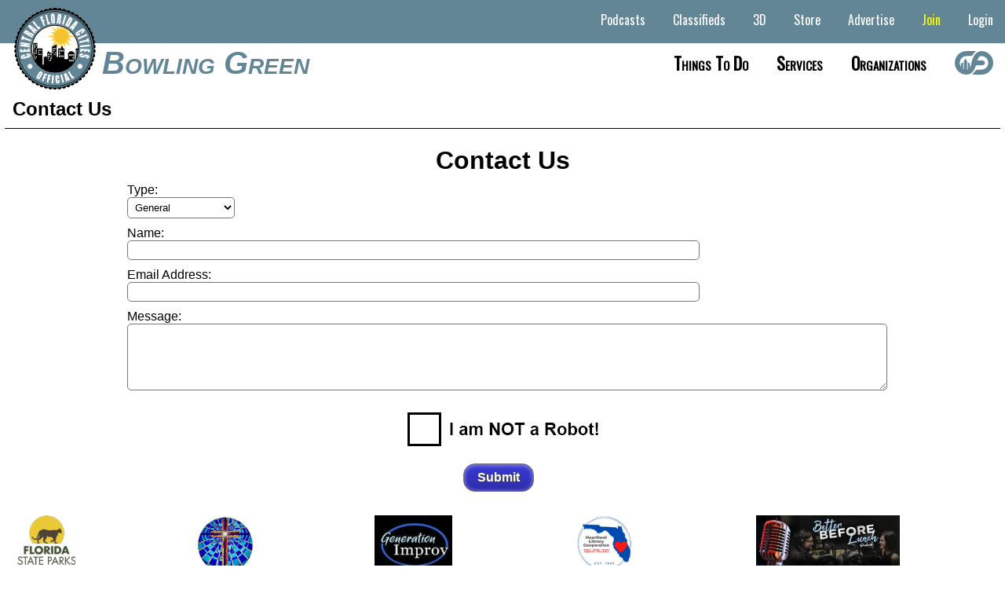

--- FILE ---
content_type: text/css
request_url: https://downtownbowlinggreen.com/style/contactus.css
body_size: 365
content:
 .turingcontainer {
  position:absolute;
  top:-1000px;
 }
 .turing {
  font-family:Arial, Helvetica, sans-serif;
  font-size:12pt;
  padding:0 0 0 10px;
 }
 .turing1 {
  font-family:Arial, Helvetica, sans-serif;
  font-size:12pt;
  color:#000000;
  padding:0 0 0 10px;
 }
 .formfields1 {
  border:none;
  background:none;
  font-size:14pt;
 }
 .formfieldrow {
  margin:10px 0;
 }
 .form1col {
  float:left;
  width:100%;
 }
 .formfields1 {
  width:5px;
  height:5px;
  border:none;
  background:#000000;
  color:#000000;
  font-size:1pt;
  padding:0px;
 }

--- FILE ---
content_type: application/javascript
request_url: https://downtownbowlinggreen.com/includes/formtextfilter.js
body_size: 2030
content:
<!-- Begin Standard
function stringFilter (input) {
s = input.value;
filteredValues = "#/*&^%$@][}{><?)(),:;~`|";     // Characters stripped out
var i;
var returnString = "";
for (i = 0; i < s.length; i++) {  // Search through string and append to unfiltered values to returnString.
var c = s.charAt(i);
if (filteredValues.indexOf(c) == -1) returnString += c;
}
var stg = returnString.replace(/_|'/g,'');
input.value = stg.replace(/_|"/g,'');
}
//  End -->
<!-- Begin Standard
function stringFilter1 (input) {
s = input.value;
filteredValues1 = "#/&^@][}{><?)(),:;~`";     // Characters stripped out
var i;
var returnString1 = "";
for (i = 0; i < s.length; i++) {  // Search through string and append to unfiltered values to returnString.
var c = s.charAt(i);
if (filteredValues1.indexOf(c) == -1) returnString1 += c;
}
var stg1 = returnString1.replace(/_|'/g,'');
input.value = stg1.replace(/_|"/g,'');
}
//  End -->
<!-- Begin Standard
function stringFilter2 (input) {
s = input.value;
filteredValues2 = "#/*^%$@][}{><)():;~`|";     // Characters stripped out
var i;
var returnString2 = "";
for (i = 0; i < s.length; i++) {  // Search through string and append to unfiltered values to returnString.
var c = s.charAt(i);
if (filteredValues2.indexOf(c) == -1) returnString2 += c;
}
var stg2 = returnString2.replace(/_|'/g,'');
input.value = stg2.replace(/_|"/g,'');
}
//  End -->
<!-- Begin Standard
function stringFilter3 (input) {
s = input.value;
filteredValues2 = '[^a-z0-9-+?!.&]';     // Characters stripped out
var i;
var returnString2 = "";
for (i = 0; i < s.length; i++) {  // Search through string and append to unfiltered values to returnString.
var c = s.charAt(i);
if (filteredValues2.indexOf(c) == -1) returnString2 += c;
}
var stg2 = returnString2.replace(/_|'/g,'');
input.value = stg2.replace(/_|"/g,'');
}
//  End -->
<!-- Begin Standard
function stringFilterAlpha (input) {
s = input.value;
filteredValues2 = '[^a-zA-Z]';     // Characters stripped out
var i;
var returnString2 = "";
for (i = 0; i < s.length; i++) {  // Search through string and append to unfiltered values to returnString.
var c = s.charAt(i);
if (filteredValues2.indexOf(c) == -1) returnString2 += c;
}
var stg2 = returnString2.replace(/_|'/g,'');
input.value = stg2.replace(/_|"/g,'');
}
//  End -->
<!-- Begin URL
function stringFilterurl (input) {
s = input.value;
filteredValues = "#*^][}{><)();`";     // Characters stripped out
var i;
var returnString = "";
for (i = 0; i < s.length; i++) {  // Search through string and append to unfiltered values to returnString.
var c = s.charAt(i);
if (filteredValues.indexOf(c) == -1) returnString += c;
}
var stg = returnString.replace(/_|'/g,'');
input.value = stg.replace(/_|"/g,'');
}
//  End -->
      <!--
function isNumberKey(evt)
{
   var charCode = (evt.which) ? evt.which : event.keyCode
   if (charCode > 31 && (charCode < 48 || charCode > 57))
      return false;

   return true;
}
//-->
// This One Is Good Filters Chars between [] on last line  
function filterchars(input) {
var mystring = input.value;
input.value = mystring.replace(/[<>#"'^]/,'');
}
// This One Is Good Allows only Alpha  
function filteralphaonly(input) {
var mystring = input.value;
input.value = mystring.replace(/[^a-zA-Z]/,'');
}
// This One Is Good Filter For Passwords  
function filterpass(input) {
var mystring = input.value;
input.value = mystring.replace(/[<>#"' &,$%)(*@!+=\][{}^]/,'');
}
// This One Is Good Filter For Phone Numbers  
function filterphone(input) {
var mystring = input.value;
input.value = mystring.replace(/[^0-9-]/,'');
}
// This One Is Good Filter For Geo Maps  
function filtergeo(input) {
var mystring = input.value;
input.value = mystring.replace(/[^0-9-.]/,'');
}

// Check special characters in username start
function check(e) {
    var keynum
    var keychar
    var numcheck
    // For Internet Explorer
    if (window.event) {
        keynum = e.keyCode;
    }
    // For Netscape/Firefox/Opera
    else if (e.which) {
        keynum = e.which;
    }
    keychar = String.fromCharCode(keynum);
    //List of special characters you want to restrict
    if (keychar == "'" || keychar == "`" || keychar =="!" || keychar =="@" || keychar =="#" || keychar =="$" || keychar =="%" || keychar =="^" || keychar =="&" || keychar =="*" || keychar =="(" || keychar ==")" || keychar =="-" || keychar =="_" || keychar =="+" || keychar =="=" || keychar =="/" || keychar =="~" || keychar =="<" || keychar ==">" || keychar =="," || keychar ==";" || keychar ==":" || keychar =="|" || keychar =="?" || keychar =="{" || keychar =="}" || keychar =="[" || keychar =="]" || keychar =="¬" || keychar =="£" || keychar =='"' || keychar =="\\") {
        return false;
    } else {
        return true;
    }
}
//onkeypress="return check(event)"

// numbers only
function numbersonly(e) {
    var accept="1,2,3,4,5,6,7,8,9,0"; 
    var arry = accept.split(','); 
    var isfound = false;
    var keynum
    var keychar
    var numcheck
    // For Internet Explorer
    if (window.event) {
        keynum = e.keyCode;
    }
    // For Netscape/Firefox/Opera
    else if (e.which) {
        keynum = e.which;
    }
    keychar = String.fromCharCode(keynum);
    //List of special characters you want to restrict
    for(var i=0; i<arry.length; i++){  
    if (keychar == arry[i]) {
        isfound=true;
    }
}
return isfound;
}
// alpha only
function alphaonly(e) {
    var accept="a,b,c,d,e,f,g,h,i,j,k,l,m,n,o,p,q,r,s,t,u,v,w,x,y,z,A,B,C,D,E,F,G,H,I,J,K,L,M,N,O,P,Q,R,S,T,U,V,W,X,Y,Z"; 
    var arry = accept.split(','); 
    var isfound = false;
    var keynum
    var keychar
    var numcheck
    // For Internet Explorer
    if (window.event) {
        keynum = e.keyCode;
    }
    // For Netscape/Firefox/Opera
    else if (e.which) {
        keynum = e.which;
    }
    keychar = String.fromCharCode(keynum);
    //List of special characters you want to restrict
    for(var i=0; i<arry.length; i++){  
    if (keychar == arry[i]) {
        isfound=true;
    }
}
return isfound;
}

// No special characters except ! ? . , _ & -
function nospecchars(e) {
    var keynum
    var keychar
    var numcheck
    // For Internet Explorer
    if (window.event) {
        keynum = e.keyCode;
    }
    // For Netscape/Firefox/Opera
    else if (e.which) {
        keynum = e.which;
    }
    keychar = String.fromCharCode(keynum);
    //List of special characters you want to restrict
    if (keychar == "'" || keychar == "`" || keychar =="@" || keychar =="#" || keychar =="$" || keychar =="%" || keychar =="^" || keychar =="*" || keychar =="(" || keychar ==")" || keychar =="+" || keychar =="=" || keychar =="~" || keychar =="<" || keychar ==">" || keychar ==";" || keychar =="|" || keychar =="{" || keychar =="}" || keychar =="[" || keychar =="]" || keychar =="¬" || keychar =="£" || keychar =='"' || keychar =="\\") {
        return false;
    } else {
        return true;
    }
}
//onkeypress="return nospecchars(event)"

// No special characters except ! ? . , _ & -
function nospeccharscoupon(e) {
    var keynum
    var keychar
    var numcheck
    // For Internet Explorer
    if (window.event) {
        keynum = e.keyCode;
    }
    // For Netscape/Firefox/Opera
    else if (e.which) {
        keynum = e.which;
    }
    keychar = String.fromCharCode(keynum);
    //List of special characters you want to restrict
    if (keychar == "'" || keychar == "`" || keychar =="@" || keychar =="#" || keychar =="^" || keychar =="*" || keychar =="(" || keychar ==")" || keychar =="+" || keychar =="=" || keychar =="/" || keychar =="~" || keychar =="<" || keychar ==">" || keychar ==";" || keychar =="|" || keychar =="{" || keychar =="}" || keychar =="[" || keychar =="]" || keychar =="¬" || keychar =="£" || keychar =='"' || keychar =="\\") {
        return false;
    } else {
        return true;
    }
}
//onkeypress="return nospecchars(event)"

// No special characters except ! ? . , _ & -
function emailaddress(e) {
    var keynum
    var keychar
    var numcheck
    // For Internet Explorer
    if (window.event) {
        keynum = e.keyCode;
    }
    // For Netscape/Firefox/Opera
    else if (e.which) {
        keynum = e.which;
    }
    keychar = String.fromCharCode(keynum);
    //List of special characters you want to restrict
    if (keychar == "'" || keychar == "`" || keychar =="#" || keychar =="$" || keychar =="%" || keychar =="^" || keychar =="*" || keychar =="(" || keychar ==")" || keychar =="+" || keychar =="=" || keychar =="/" || keychar =="~" || keychar =="<" || keychar ==">" || keychar ==";" || keychar =="|" || keychar =="{" || keychar =="}" || keychar =="[" || keychar =="]" || keychar =="¬" || keychar =="£" || keychar =='"' || keychar =="\\") {
        return false;
    } else {
        return true;
    }
}
//onkeypress="return emailaddress(event)"


// Email Passwords ! ? . , _ & -
function emailpassword(e) {
    var keynum
    var keychar
    var numcheck
    // For Internet Explorer
    if (window.event) {
        keynum = e.keyCode;
    }
    // For Netscape/Firefox/Opera
    else if (e.which) {
        keynum = e.which;
    }
    keychar = String.fromCharCode(keynum);
    //List of special characters you want to restrict
    if (keychar == "'" || keychar == "`" || keychar =="#" || keychar =="^" || keychar =="*" || keychar =="(" || keychar ==")" || keychar =="+" || keychar =="=" || keychar =="/" || keychar =="~" || keychar =="<" || keychar ==">" || keychar =="|" || keychar =="{" || keychar =="}" || keychar =="[" || keychar =="]" || keychar =="¬" || keychar =="£" || keychar =='"' || keychar =="\\") {
        return false;
    } else {
        return true;
    }
}
//onkeypress="return emailpassword(event)"

// Price
function pricecheck(e) {
    var keynum
    var keychar
    var numcheck
    // For Internet Explorer
    if (window.event) {
        keynum = e.keyCode;
    }
    // For Netscape/Firefox/Opera
    else if (e.which) {
        keynum = e.which;
    }
    keychar = String.fromCharCode(keynum);
    //List of special characters you want to restrict
    if (keychar == "'" || keychar == "`" || keychar =="!" || keychar =="@" || keychar =="#" || keychar =="^" || keychar =="&" || keychar =="*" || keychar =="(" || keychar ==")" || keychar =="-" || keychar =="_" || keychar =="+" || keychar =="=" || keychar =="/" || keychar =="~" || keychar =="<" || keychar ==">" || keychar ==";" || keychar ==":" || keychar =="|" || keychar =="?" || keychar =="{" || keychar =="}" || keychar =="[" || keychar =="]" || keychar =="¬" || keychar =="£" || keychar =='"' || keychar =="\\") {
        return false;
    } else {
        return true;
    }
}
//onkeypress="return pricecheck(event)"

// Phone numbers
function phonenumbers(e) {
    var accept="1,2,3,4,5,6,7,8,9,0,-"; 
    var arry = accept.split(','); 
    var isfound = false;
    var keynum
    var keychar
    var numcheck
    // For Internet Explorer
    if (window.event) {
        keynum = e.keyCode;
    }
    // For Netscape/Firefox/Opera
    else if (e.which) {
        keynum = e.which;
    }
    keychar = String.fromCharCode(keynum);
    //List of special characters you want to restrict
    for(var i=0; i<arry.length; i++){  
    if (keychar == arry[i]) {
        isfound=true;
    }
}
return isfound;
}
//onkeypress="return phonenumbers(event)"

// numbers only
function paypalpricecheck(e) {
    var accept="1,2,3,4,5,6,7,8,9,0,."; 
    var arry = accept.split(','); 
    var isfound = false;
    var keynum
    var keychar
    var numcheck
    // For Internet Explorer
    if (window.event) {
        keynum = e.keyCode;
    }
    // For Netscape/Firefox/Opera
    else if (e.which) {
        keynum = e.which;
    }
    keychar = String.fromCharCode(keynum);
    //List of special characters you want to restrict
    for(var i=0; i<arry.length; i++){  
    if (keychar == arry[i]) {
        isfound=true;
    }
}
return isfound;
}

// LETTERS ONLY
function lettersonly(e) {
    var accept="a,b,c,d,e,f,g,h,i,j,k,l,m,n,o,p,q,r,s,t,u,v,w,x,y,z,A,B,C,D,E,F,G,H,I,J,K,L,M,N,O,P,Q,R,S,T,U,V,W,X,Y,Z,"; 
    var arry = accept.split(','); 
    var isfound = false;
    var keynum
    var keychar
    var numcheck
    // For Internet Explorer
    if (window.event) {
        keynum = e.keyCode;
    }
    // For Netscape/Firefox/Opera
    else if (e.which) {
        keynum = e.which;
    }
    keychar = String.fromCharCode(keynum);
    //List of special characters you want to restrict
    for(var i=0; i<arry.length; i++){  
    if (keychar == arry[i]) {
        isfound=true;
    }
}
return isfound;
}
//onkeypress="return lettersonly(event)"
